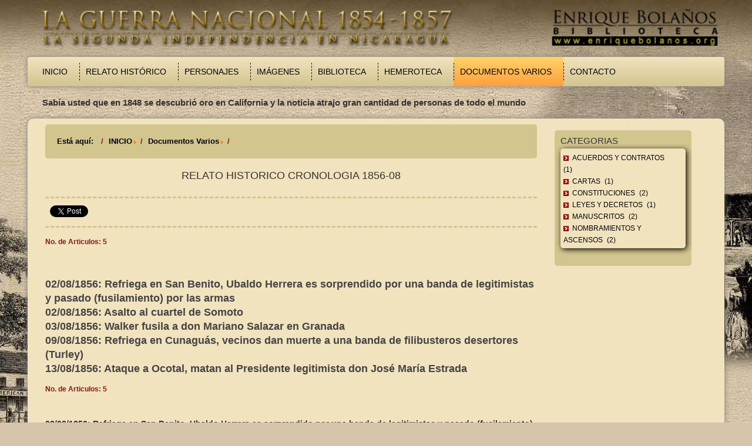

--- FILE ---
content_type: text/html; charset=utf-8
request_url: https://guerranacional.enriquebolanos.org/index.php/documentos-varios/item/728-Relato-Historico-Cronologia-1856-08
body_size: 26622
content:
<!DOCTYPE html>
<html prefix="og: http://ogp.me/ns#" xmlns="http://www.w3.org/1999/xhtml" xml:lang="es-es" lang="es-es">
<head>
  <script type="text/javascript" src="/templates/starwars/js/jquery.min.js"></script>
  <script language="javascript">
   $.noConflict();
  </script>
  <script async src="https://www.googletagmanager.com/gtag/js?id=UA-17593179-4"></script>
  <script>
   window.dataLayer = window.dataLayer || [];
   function gtag(){dataLayer.push(arguments);}
   gtag('js', new Date());
   gtag('config', 'UA-17593179-4');
  </script>
  <!--<script>
  (function(i,s,o,g,r,a,m){i['GoogleAnalyticsObject']=r;i[r]=i[r]||function(){
  (i[r].q=i[r].q||[]).push(arguments)},i[r].l=1*new Date();a=s.createElement(o),
  m=s.getElementsByTagName(o)[0];a.async=1;a.src=g;m.parentNode.insertBefore(a,m)
  })(window,document,'script','//www.google-analytics.com/analytics.js','ga');

  ga('create', 'UA-17593179-4', 'auto');
  ga('send', 'pageview');

</script>-->
    <base href="https://guerranacional.enriquebolanos.org/index.php/documentos-varios/item/728-Relato-Historico-Cronologia-1856-08" />
  <meta http-equiv="content-type" content="text/html; charset=utf-8" />
  <meta name="title" content="Relato Historico Cronologia 1856-08" />
  <meta property="og:url" content="https://guerranacional.enriquebolanos.org/index.php/documentos-varios/item/728-Relato-Historico-Cronologia-1856-08" />
  <meta property="og:title" content="Relato Historico Cronologia 1856-08" />
  <meta property="og:type" content="article" />
  <meta property="og:description" content="No. de Articulos: 502/08/1856: Refriega en San Benito, Ubaldo Herrera es sorprendido por una banda de legitimistas y pasado (fusilamiento) por las arm..." />
  <meta name="description" content="No. de Articulos: 502/08/1856: Refriega en San Benito, Ubaldo Herrera es sorprendido por una banda de legitimistas y pasado (fusilamiento) por las arm..." />
  <meta name="generator" content="Joomla! - Open Source Content Management" />
  <title>Relato Historico Cronologia 1856-08</title>
  <link href="https://guerranacional.enriquebolanos.org/index.php/documentos-varios/item/728-Relato-Historico-Cronologia-1856-08" rel="canonical" />
  <link href="/templates/starwars/favicon.ico" rel="shortcut icon" type="image/vnd.microsoft.icon" />
  <link rel="stylesheet" href="/media/system/css/modal.css" type="text/css" />
  <link rel="stylesheet" href="/components/com_k2/css/k2.css" type="text/css" />
  <link rel="stylesheet" href="/modules/mod_xpertscroller/assets/css/xpertscroller.css" type="text/css" />
  <style type="text/css">

            #txmod_107 {height: 50px;}

            #txmod_107 .items { width:20000em; }
            #txmod_107 .pane .item{width:100%; overflow:hidden; }

            .txmod_107 a.browse{ margin:0px 0px; }
            
        
  </style>
  <script src="/media/system/js/mootools-core.js" type="text/javascript"></script>
  <script src="/media/jui/js/jquery.min.js" type="text/javascript"></script>
  <script src="/media/jui/js/jquery-noconflict.js" type="text/javascript"></script>
  <script src="/media/jui/js/jquery-migrate.min.js" type="text/javascript"></script>
  <script src="/media/system/js/core.js" type="text/javascript"></script>
  <script src="/media/system/js/mootools-more.js" type="text/javascript"></script>
  <script src="/media/system/js/modal.js" type="text/javascript"></script>
  <script src="/components/com_k2/js/k2.js?v2.6.8&amp;sitepath=/" type="text/javascript"></script>
  <script src="/media/jui/js/bootstrap.min.js" type="text/javascript"></script>
  <script src="/modules/mod_xpertscroller/assets/js/xpertscroller.js" type="text/javascript"></script>
  <script src="/modules/mod_xpertscroller/assets/js/script.js" type="text/javascript"></script>
  <script type="text/javascript">

		jQuery(function($) {
			SqueezeBox.initialize({});
			SqueezeBox.assign($('a.modal').get(), {
				parse: 'rel'
			});
		});jQuery(document).ready(function(){
                jQuery('#txmod_107').scrollable({
                    vertical: false,
                    speed: 1000,
                    circular : true,
                    keyboard: false
                }).autoscroll({ autoplay: true , interval: 10000, autopause:false });
            });
        
  </script>

  <link rel="stylesheet" href="/templates/system/css/system.css" type="text/css" />
  <link rel="stylesheet" href="/templates/system/css/general.css" type="text/css" />
  <meta charset="utf-8">
  <meta name="viewport" content="width=device-width, initial-scale=1.0">
  <meta name="description" content="">
  <meta name="author" content="">
  <link href="/templates/starwars/css/bootstrap.min.css" rel="stylesheet" />
  <link href="/templates/starwars/css/swipebox.min.css" rel="stylesheet" />
  <link rel="stylesheet" href="/templates/starwars/css/template.css" type="text/css" />
<link rel="stylesheet" href="/templates/starwars/css/csspopup.css" type="text/css" />
  <link rel="shortcut icon" href="/templates/starwars/favicon.ico" />
</head>

<body>
  <div class="container" id="page">
    <div class="container" id="header">
      <div class="container" id="banner">
        <div class="row">
          <div class="col-md-12">
            		<div class="moduletable">
					

<div class="custom"  >
	<p><img src="/images/logo.png" alt="logo" width="100%" height="auto" /></p></div>
		</div>
	
          </div>
        </div>
      </div>
      <div class="container" id="menubar">
        <div class="row">
          <div class="col-md-12">
            <div class="navbar navbar-default">
              <div class="navbar-header">
                <button type="button" class="navbar-toggle" data-toggle="collapse" data-target=".navbar-collapse">
                  <span class="sr-only">Toggle navigation</span>
                  <span class="icon-bar"></span>
                  <span class="icon-bar"></span>
                  <span class="icon-bar"></span>
                </button>

              </div>
              <div class="collapse navbar-collapse navbar-ex1-collapse">
                		<div class="moduletable_menu">
					<ul class="nav menunavbar-left navbar-nav">
<li class="item-101"><a href="/" >Inicio</a></li><li class="item-107 parent"><a href="/index.php/relato-historico" >Relato Histórico</a></li><li class="item-108"><a href="/index.php/personajes" >Personajes</a></li><li class="item-109"><a href="/index.php/imagenes" >Imágenes</a></li><li class="item-110"><a href="/index.php/biblioteca" >Biblioteca</a></li><li class="item-127 parent"><a href="/index.php/hemeroteca-new" >Hemeroteca</a></li><li class="item-112 current active"><a href="/index.php/documentos-varios" >Documentos Varios</a></li><li class="item-113"><a href="/index.php/contacto" >Contacto</a></li></ul>
		</div>
	
                <!--<ul class="nav navbar-left navbar-nav">
                  <li class="active">
                    <a href="#">INICIO</a>
                  </li>
                  <li>
                    <a href="#">CONTACTOS</a>
                  </li>
                </ul>-->
              </div>
            </div>
          </div>
        </div>
        <div class="container" id="news">
          <div class="row">
            <div class="col-md-11">
              		<div class="moduletable">
					<!--ThemeXpert: XpertScroller module version 3.10-1-GFF3CA2D Start here-->
<div class="txmod_107  basic_h clearfix">

    

    <a class="prev browse left" style="display:none;" ></a>

    <div id="txmod_107" class="scroller">

        <div class="items">
                    <div class="pane">
                                            <div class="item">
                    <div class="padding clearfix">

                        
                                                    <h4>
                                
                                    Sabía usted que en 1848 se descubrió oro en California y la noticia atrajo gran cantidad de personas de todo el mundo
                                                            </h4>
                        
                                                
                        
                                            </div>
                </div>
                                        </div>
                    <div class="pane">
                                            <div class="item">
                    <div class="padding clearfix">

                        
                                                    <h4>
                                
                                    Sabía usted que Walker ordena confiscar todos los bienes de los enemigos y de los que hayan auxiliado a los enemigos
                                                            </h4>
                        
                                                
                        
                                            </div>
                </div>
                                        </div>
                    <div class="pane">
                                            <div class="item">
                    <div class="padding clearfix">

                        
                                                    <h4>
                                
                                    Sabía usted que William Walker desembarcó en el puerto “El Realejo” el 16 de junio de 1855 con 57 miembros de su falange
                                                            </h4>
                        
                                                
                        
                                            </div>
                </div>
                                        </div>
                </div>
    </div>
    <a class="next browse left" style="display:none;" ></a>
</div>
<!--ThemeXpert: XpertScroller module version 3.10-1-GFF3CA2D End Here-->
		</div>
	
            </div>
          </div>
        </div>

      </div>
    </div>
    <div class="container" id="body">
      <div class="container" id="content">
        <div class="row">
          <div class="col-md-9">
            		<div class="moduletable">
					
<ul class="breadcrumb">
	<li class="active">Está aquí: &#160;</li><li><a href="/" class="pathway">INICIO</a><span class="divider"><img src="/media/system/images/arrow.png" alt="" /></span></li><li><a href="/index.php/documentos-varios" class="pathway">Documentos Varios</a><span class="divider"><img src="/media/system/images/arrow.png" alt="" /></span></li><li class="active"><span></span></li></ul>
		</div>
	
            <!--<div class="page-header">
                <h1>  - Relato Historico Cronologia 1856-08</h1>
</div>-->



<!-- Start K2 Item Layout -->
<span id="startOfPageId728"></span>

<div id="k2Container" class="itemView people">

	<!-- Plugins: BeforeDisplay -->
	
	<!-- K2 Plugins: K2BeforeDisplay -->
	
	<div class="itemHeader">

				<!-- Date created -->
		<!--<span class="itemDateCreated">
			Viernes, 01 Agosto 1856 00:00		</span>-->
		
	  	  <!-- Item title -->
	  <h1 class="itemTitle">
			
	  	Relato Historico Cronologia 1856-08
	  	
	  </h1>
	  
				<!-- Item Author -->
                <!--
		<span class="itemAuthor">
			Written by&nbsp;
						<a rel="author" href="/index.php/documentos-varios/itemlist/user/0-2025-11-11-19-12-46"></a>
					</span>-->
		
  </div>

  <!-- Plugins: AfterDisplayTitle -->
  
  <!-- K2 Plugins: K2AfterDisplayTitle -->
  
	  <div class="itemToolbar" style="float:left;width:100%;">
		<ul style="float:left;width:100%;">
			 		<li style="float:left;width:100%;">
        	<!-- Social sharing -->
        	<div class="itemSocialSharing">

                                <!-- Twitter Button -->
                <div class="itemTwitterButton">
                        <a href="https://twitter.com/share" class="twitter-share-button" data-count="horizontal">
                                Tweet                        </a>
                        <script type="text/javascript" src="//platform.twitter.com/widgets.js"></script>
                </div>
                
                                <!-- Facebook Button -->
                <div class="itemFacebookButton">
                        <div id="fb-root"></div>
                        <script type="text/javascript">
                                (function(d, s, id) {
                                  var js, fjs = d.getElementsByTagName(s)[0];
                                  if (d.getElementById(id)) return;
                                  js = d.createElement(s); js.id = id;
                                  js.src = "//connect.facebook.net/en_US/all.js#xfbml=1";
                                  fjs.parentNode.insertBefore(js, fjs);
                                }(document, 'script', 'facebook-jssdk'));
                        </script>
                        <div class="fb-like" data-send="false" data-width="200" data-show-faces="true"></div>
                </div>
                
                                <!-- Google +1 Button -->
                <div class="itemGooglePlusOneButton">
                        <g:plusone annotation="inline" width="120"></g:plusone>
                        <script type="text/javascript">
                          (function() {
                                window.___gcfg = {lang: 'en'}; // Define button default language here
                            var po = document.createElement('script'); po.type = 'text/javascript'; po.async = true;
                            po.src = 'https://apis.google.com/js/plusone.js';
                            var s = document.getElementsByTagName('script')[0]; s.parentNode.insertBefore(po, s);
                          })();
                        </script>
                </div>
                
                <div class="clr"></div>
        	</div>
		</li>
        							<!-- Font Resizer -->
			<!--<li>
				<span class="itemTextResizerTitle">font size</span>
				<a href="#" id="fontDecrease">
					<span>decrease font size</span>
					<img src="/components/com_k2/images/system/blank.gif" alt="decrease font size" />
				</a>
				<a href="#" id="fontIncrease">
					<span>increase font size</span>
					<img src="/components/com_k2/images/system/blank.gif" alt="increase font size" />
				</a>
			</li>-->
			
						<!-- Print Button -->
			<!--<li>
				<a class="itemPrintLink" rel="nofollow" href="/index.php/documentos-varios/item/728-Relato-Historico-Cronologia-1856-08?tmpl=component&amp;print=1" onclick="window.open(this.href,'printWindow','width=900,height=600,location=no,menubar=no,resizable=yes,scrollbars=yes'); return false;">
					<span>Print</span>
				</a>
			</li>-->
			
						<!-- Email Button -->
			<!--<li>
				<a class="itemEmailLink" rel="nofollow" href="/index.php/component/mailto/?tmpl=component&amp;template=starwars&amp;link=2e3f1576935607ef3c951bb1ad2a01674a3fc2d6" onclick="window.open(this.href,'emailWindow','width=400,height=350,location=no,menubar=no,resizable=no,scrollbars=no'); return false;">
					<span>Email</span>
				</a>
			</li>-->
			
			
			
			
					</ul>
		<div class="clr"></div>
  </div>
	
		<!-- Item Rating -->
	<!--<div class="itemRatingBlock">
		<span>Rate this item</span>
		<div class="itemRatingForm">
			<ul class="itemRatingList">
				<li class="itemCurrentRating" id="itemCurrentRating728" style="width:0%;"></li>
				<li><a href="#" data-id="728" title="1 star out of 5" class="one-star">1</a></li>
				<li><a href="#" data-id="728" title="2 stars out of 5" class="two-stars">2</a></li>
				<li><a href="#" data-id="728" title="3 stars out of 5" class="three-stars">3</a></li>
				<li><a href="#" data-id="728" title="4 stars out of 5" class="four-stars">4</a></li>
				<li><a href="#" data-id="728" title="5 stars out of 5" class="five-stars">5</a></li>
			</ul>
			<div id="itemRatingLog728" class="itemRatingLog">(0 votes)</div>
			<div class="clr"></div>
		</div>
		<div class="clr"></div>
	</div>-->
	
  <div class="itemBody">

	  <!-- Plugins: BeforeDisplayContent -->
	  
	  <!-- K2 Plugins: K2BeforeDisplayContent -->
	  
	  
	  	  	  <!-- Item introtext -->
	  <div class="itemIntroText">
	  	<b class="wine">No. de Articulos: 5</b><br/><br/><br/><b>02/08/1856: Refriega en San Benito, Ubaldo Herrera es sorprendido por una banda de legitimistas y pasado (fusilamiento) por las armas</b><br/><b>02/08/1856: Asalto al cuartel de Somoto</b><br/><b>03/08/1856: Walker fusila a don Mariano Salazar en Granada</b><br/><b>09/08/1856: Refriega en Cunaguás, vecinos dan muerte a una banda de filibusteros desertores (Turley)</b><br/><b>13/08/1856: Ataque a Ocotal, matan al Presidente legitimista don José María Estrada</b>	  </div>
	  	  	  <!-- Item fulltext -->
	  <div class="itemFullText">
	  	<b class="wine">No. de Articulos: 5</b><br/><br/><br/><b>02/08/1856: Refriega en San Benito, Ubaldo Herrera es sorprendido por una banda de legitimistas y pasado (fusilamiento) por las armas</b><br/><b>02/08/1856: Asalto al cuartel de Somoto</b><br/><b>03/08/1856: Walker fusila a don Mariano Salazar en Granada</b><br/><b>09/08/1856: Refriega en Cunaguás, vecinos dan muerte a una banda de filibusteros desertores (Turley)</b><br/><b>13/08/1856: Ataque a Ocotal, matan al Presidente legitimista don José María Estrada</b>	  </div>
	  	  
		<div class="clr"></div>

	  
				<div class="itemContentFooter">

						<!-- Item Hits -->
			<!--<span class="itemHits">
				Read <b>28201</b> times			</span>-->
			
						<!-- Item date modified -->
			<span class="itemDateModified">
				 			</span>
			
			<div class="clr"></div>
		</div>
		
	  <!-- Plugins: AfterDisplayContent -->
	  
	  <!-- K2 Plugins: K2AfterDisplayContent -->
	  
	  <div class="clr"></div>
  </div>

    <div class="itemLinks">

				<!-- Item category -->
		<!--<div class="itemCategory">
			<span>Published in</span>
			<a href="/index.php/documentos-varios/itemlist/category/22-cronologia">Cronologia</a>
		</div>-->
		
	  
	  
		<div class="clr"></div>
  </div>
  
    <!-- Author Block -->
  <div class="itemAuthorBlock" style="display:none;">

  	  	<img class="itemAuthorAvatar" src="/components/com_k2/images/placeholder/user.png" alt="" />
  	
    <div class="itemAuthorDetails">
      <h3 class="itemAuthorName">
      	<a rel="author" href="/index.php/documentos-varios/itemlist/user/0-2025-11-11-19-12-46"></a>
      </h3>

      
      
      
			<div class="clr"></div>

			<!-- K2 Plugins: K2UserDisplay -->
			
    </div>
    <div class="clr"></div>
  </div>
  
    <!-- Latest items from author -->
	<!--<div class="itemAuthorLatest">
		<h3>Latest from </h3>
		<ul>
						<li class="even">
				<a href="/index.php/documentos-varios/item/806-sabia-usted-69">Sabía usted que desde mediados del siglo 19 Estados Unidos necesitaba un canal por el Istmo Centroamericano para mejor comerciar con la India, China y otros lugares de Asia</a>
			</li>
						<li class="odd">
				<a href="/index.php/documentos-varios/item/805-sabia-usted-68">Sabía usted que William Walker toma posesión de la Presidencia el sábado 12 de julio de 1856 y quedan el Presidente Patricio Rivas y Walker disputando la legitimidad</a>
			</li>
						<li class="even">
				<a href="/index.php/documentos-varios/item/804-sabia-usted-67">Sabía usted que calandraca significa gorgojo y timbuco significa panzón, gordo</a>
			</li>
						<li class="odd">
				<a href="/index.php/documentos-varios/item/803-sabia-usted-66">Sabía usted que el 11 de diciembre (1856) el Gral. filibustero Henningsen, sitiado en Granada,  destazó su propio caballo y el penúltimo perro del campamento para comérselos. </a>
			</li>
						<li class="even">
				<a href="/index.php/documentos-varios/item/802-sabia-usted-65">Sabía usted que los conservadores primero se llamaron serviles, después timbucos y después legitimistas</a>
			</li>
					</ul>
		<div class="clr"></div>
	</div>-->
	
	
  
	<div class="clr"></div>

  
  
    <!-- Item navigation -->
  <div class="itemNavigation">
  	<span class="itemNavigationTitle"></span>

				<a class="itemPrevious" href="/index.php/documentos-varios/item/712-Relato-Historico-Cronologia-1855-01">
			&laquo; Relato Historico Cronologia 1855-01		</a>
		
				
				<a class="itemNext" href="/index.php/documentos-varios/item/729-Relato-Historico-Cronologia-1856-09">
			Relato Historico Cronologia 1856-09 &raquo;
		</a>
		
  </div>
  
  <!-- Plugins: AfterDisplay -->
  
  <!-- K2 Plugins: K2AfterDisplay -->
  
  
 
		<!--<div class="itemBackToTop">
		<a class="k2Anchor" href="/index.php/documentos-varios/item/728-Relato-Historico-Cronologia-1856-08#startOfPageId728">
					</a>
	</div>-->
	
	<div class="clr"></div>
</div>
<!-- End K2 Item Layout -->

<!-- JoomlaWorks "K2" (v2.6.8) | Learn more about K2 at http://getk2.org -->


            
          </div>
          <div class="col-md-3">
                        <div class="sidebar-shell">
              		<div class="moduletablemenulist">
					<h3>Categorias</h3>
					
<div id="k2ModuleBox102" class="k2CategoriesListBlock menulist">
	<ul class="level0"><li><a href="/index.php/documentos-varios/itemlist/category/15-acuerdos-y-contratos"><span class="catTitle">Acuerdos y Contratos</span><span class="catCounter"> (1)</span></a></li><li><a href="/index.php/documentos-varios/itemlist/category/16-cartas"><span class="catTitle">Cartas</span><span class="catCounter"> (1)</span></a></li><li><a href="/index.php/documentos-varios/itemlist/category/17-constituciones"><span class="catTitle">Constituciones</span><span class="catCounter"> (2)</span></a></li><li><a href="/index.php/documentos-varios/itemlist/category/18-leyes-y-decretos"><span class="catTitle">Leyes y Decretos</span><span class="catCounter"> (1)</span></a></li><li><a href="/index.php/documentos-varios/itemlist/category/19-manuscritos"><span class="catTitle">Manuscritos</span><span class="catCounter"> (2)</span></a></li><li><a href="/index.php/documentos-varios/itemlist/category/20-nombramientos-y-ascensos"><span class="catTitle">Nombramientos y Ascensos</span><span class="catCounter"> (2)</span></a></li></ul></div>
		</div>
	
              <!--<h2>Índices</h2>
              <div class="inside-shell">
              </div>-->
            </div>
                                              </div>
        </div>
      </div>
      <div class="container" id="foot">
        <div class="row">
          <div class="col-md-12">
            <div class="sidebar-shell">
             		<div class="moduletable">
					<ul class="nav menu">
<li class="item-101"><a href="/" >Inicio</a></li><li class="item-107 parent"><a href="/index.php/relato-historico" >Relato Histórico</a></li><li class="item-108"><a href="/index.php/personajes" >Personajes</a></li><li class="item-109"><a href="/index.php/imagenes" >Imágenes</a></li><li class="item-110"><a href="/index.php/biblioteca" >Biblioteca</a></li><li class="item-127 parent"><a href="/index.php/hemeroteca-new" >Hemeroteca</a></li><li class="item-112 current active"><a href="/index.php/documentos-varios" >Documentos Varios</a></li><li class="item-113"><a href="/index.php/contacto" >Contacto</a></li></ul>
		</div>
			<div class="moduletable">
					

<div class="custom"  >
	<p><a id="scrollToTop" style="display: none;" title="Go to Top" href="javascript:;" rel="nofollow"><img title="Go to Top" src="/images/goback.png" alt="goback" /></a></p></div>
		</div>
			<div class="moduletable">
					

<div class="custom"  >
	<div style="float: left;">
<p><strong>Todos los Derechos Reservados © 2014. Fundación Enrique Bolaños.</strong></p>
</div>
<div style="float: right;"><strong>Auspiciado por: &nbsp; <img src="/images/bandera_alemana.jpg" alt="bandera alemana" />&nbsp; Embajada de Alemania en Nicaragua.</strong></div></div>
		</div>
	
            </div>
          </div>
        </div>
      </div>
    </div>
  </div>

  <!-- Recorrido Virtual -->
 <div id="capaPopUp"></div>
    <div id="popUpDiv">
        <div id="capaContent">
            <div>
         <table width="800" border="0" cellspacing="0" cellpadding="0">
  <tr>
    <td><object id="FlashID2" classid="clsid:D27CDB6E-AE6D-11cf-96B8-444553540000" width="800" height="500">
      <param name="movie" value="/Recorrido_Low/Vista_Estatua_Low.swf" />
      <param name="quality" value="high" />
      <param name="wmode" value="opaque" />
      <param name="swfversion" value="6.0.65.0" />
      <!-- This param tag prompts users with Flash Player 6.0 r65 and higher to download the latest version of Flash Player. Delete it if you don't want users to see the prompt. -->
      <param name="expressinstall" value="Scripts/expressInstall.swf" />
      <!-- Next object tag is for non-IE browsers. So hide it from IE using IECC. -->
      <!--[if !IE]>-->
      <object type="application/x-shockwave-flash" data="/Recorrido_Low/Vista_Estatua_Low.swf" width="800" height="500">
        <!--<![endif]-->
        <param name="quality" value="high" />
        <param name="wmode" value="opaque" />
        <param name="swfversion" value="6.0.65.0" />
        <param name="expressinstall" value="Scripts/expressInstall.swf" />
        <!-- The browser displays the following alternative content for users with Flash Player 6.0 and older. -->
        <div>
          <h4>Content on this page requires a newer version of Adobe Flash Player.</h4>
          <p><a href="https://get.adobe.com/flashplayer/"><img src="https://www.adobe.com/images/shared/download_buttons/get_flash_player.gif" alt="Get Adobe Flash player" width="112" height="33" /></a></p>
        </div>
        <!--[if !IE]>-->
      </object>
      <!--<![endif]-->
    </object></td>
  </tr>
  <tr>
    <td>&nbsp;</td>
  </tr>
  <tr>
    <td align="center"><a href="javascript:void(0);" title="Cerrar" id="cerrar">Cerrar</a></td>
  </tr>
</table>
</div>
  <script type="text/javascript" src="/templates/starwars/js/bootstrap.min.js"></script>
  <script type="text/javascript" src="/templates/starwars/js/swipebox.min.js"></script>
  <script type="text/javascript" src="/templates/starwars/js/template.js"></script>
  <script type="text/javascript" src="/templates/starwars/js/jquery.scrolltop.js"></script>
  <script type="text/javascript" src="/templates/starwars/js/boxover.js"></script>
<script type="text/javascript" src="/templates/starwars/js/csspopup.js"></script>
<script type="text/javascript" src="/templates/starwars/js/swfobject_modified.js"></script>
 <script type="text/javascript">
  <!--
   swfobject.registerObject("FlashID2");
  //-->
 </script>
</body>
</html>


--- FILE ---
content_type: text/html; charset=utf-8
request_url: https://accounts.google.com/o/oauth2/postmessageRelay?parent=https%3A%2F%2Fguerranacional.enriquebolanos.org&jsh=m%3B%2F_%2Fscs%2Fabc-static%2F_%2Fjs%2Fk%3Dgapi.lb.en.W5qDlPExdtA.O%2Fd%3D1%2Frs%3DAHpOoo8JInlRP_yLzwScb00AozrrUS6gJg%2Fm%3D__features__
body_size: 164
content:
<!DOCTYPE html><html><head><title></title><meta http-equiv="content-type" content="text/html; charset=utf-8"><meta http-equiv="X-UA-Compatible" content="IE=edge"><meta name="viewport" content="width=device-width, initial-scale=1, minimum-scale=1, maximum-scale=1, user-scalable=0"><script src='https://ssl.gstatic.com/accounts/o/2580342461-postmessagerelay.js' nonce="4WqH2Jx-UXDinBzM73G2VA"></script></head><body><script type="text/javascript" src="https://apis.google.com/js/rpc:shindig_random.js?onload=init" nonce="4WqH2Jx-UXDinBzM73G2VA"></script></body></html>

--- FILE ---
content_type: text/css
request_url: https://guerranacional.enriquebolanos.org/modules/mod_xpertscroller/assets/css/xpertscroller.css
body_size: 3606
content:
/**
 * @package XpertScroller
 * @version 3.10-1-GFF3CA2D
 * @author ThemeXpert http://www.themexpert.com
 * @copyright Copyright (C) 2009 - 2011 ThemeXpert
 * @license http://www.gnu.org/licenses/gpl-2.0.html GNU/GPLv2 only
 *
 */
.clearfix { *zoom: 1; }
.clearfix:before,
.clearfix:after {
  display: table;
  content: "";
  line-height: 0;
}
.clearfix:after { clear: both; }

/*
    root element for the scrollable.
    when scrolling occurs this element stays still.
*/
.scroller {
    /* required settings */
    position:relative;
    overflow:hidden;
    /* custom decorations */
}

.scroller .items {
    /* this cannot be too large */
    position:absolute;
    clear:both;
}

.item:hover{background: #f5f5f5;}
.padding{padding: 10px;}
.scroller .item{padding:0}
.item h4{font-size: 15px; margin: 5px 0;}
.item h4 a{text-decoration: none;}
.item .xs_category{ font-size: 12px; color: #999;}
.xs_intro{font-size: 12px;}

/* single scrollable item */
/*@media (max-width: 767px)  {
    .scroller img {width: 100% !important;}
}*/
/*Image postion left*/
img.left{float: left; margin-right: 15px; height: 100%;}
/*Image postion right*/
img.right{float: right; margin-left: 15px; height: 100%;}

/* active item */
.scroller .items .active {
    position:relative;
    cursor:default;
}
.cloned { display: none;}
/*Navigation Button common class*/
a.browse {
    background:url(../img/hori_large.png) no-repeat -2px -1px;
    display:inline-block;
    width:30px;
    height:30px;
    cursor:pointer;
    font-size:1px;
}
/*Basic Horizontal Style*/
.basic_h .items .pane {float:left;}
.basic_h .pane .item{float: left;}

/* this makes it possible to add next button beside scrollable */
.basic_h .scroller {display: inline-block; vertical-align: top;}

/* right */
.basic_h a.next            { background-position: -2px -34px; clear:right; margin-right: 0px;}
.basic_h a.next:hover      { background-position: -37px -34px; }
.basic_h a.next:active     { background-position: -37px -34px; }

/* left */
.basic_h a.prev            { margin-left: 0px; } 
.basic_h a.prev:hover      { background-position: -37px -1px; }
.basic_h a.prev:active     { background-position: -37px -1px; }

/*Basic Vertical Style*/
/* prev, next, prevPage and nextPage buttons */
.basic_v .items{ width: 100%; }
.basic_v a.browse{margin: 5px auto; display: block;}
.basic_v .scroller{margin: 0 auto;}

/* up and down */
.basic_v a.next, .basic_v a.prev        { 
    background:url(../img/vert_large.png) no-repeat -2px -1px;
    float: none;
}

/* up */
.basic_v a.prev:hover      { background-position: -37px -1px; }
.basic_v a.prev:active     { background-position: -37px -1px; }

/* down */
.basic_v a.next            { background-position: -2px -34px; }
.basic_v a.next:hover      { background-position: -37px -34px; }
.basic_v a.next:active     { background-position: -37px -34px; }


/* disabled navigational button */
a.disabled                 {visibility:hidden !important;}     

/* position and dimensions of the navigator */
.navi {
    height:24px;
    text-align: center;
    margin: 3px 0;
}
/* items inside navigator */
.navi a {
    width:19px;
    height:20px;
    margin:0 1px;
    background:url(../img/navigator.png) 0 3px no-repeat;
    display:inline-block;
    vertical-align: top;
    font-size:1px;
    cursor: pointer;
}
/* mouseover state */
.navi a:hover {background-position:0 -16px;}
/* active state (current page state) */
.navi a.active {background-position:0 -35px;}

--- FILE ---
content_type: text/css
request_url: https://guerranacional.enriquebolanos.org/templates/starwars/css/csspopup.css
body_size: 2430
content:
/**************************************************************************
ESTILOS PARA LA VENTANA POPUP 20090323@JCP
***************************************************************************/
#capaPopUp {
        background-color:#000;          /* Le damos la el color de la opacidad. */
        opacity:0.85;                           /* Este valor mostrará la intensidad de la opacidad. */
        position:absolute;                      /* La posición tendrá que ser absoluta. */
        z-index:9001;                           /* Esta propidad es para añadir la capa superpuesta al nivel 9001. */
        top:0;                                          /* Para que posicione la capa al punto '0' del top de la página. */
        left:0;                                         /* Para que posicione la capa al punto '0' a la izquieda de la página. */
        width:100%;                             /* El valor por defecto que tendrá que expandirse. */
        height:100%;                            /* El valor por defecto que tendrá que expandirse. */
        display:none;                           /* Por defecto estará desactiva */
}
#popUpDiv {
        position:absolute;                      /* La posición tendrá que ser absoluta. */
        z-index:9002;                           /* Esta propidad es para añadir la capa superpuesta al nivel 9002 (antes que la capa 'capaPopUp'). */
        overflow:auto;                          /* Esta propiedad la indicamos por si el contenido es más grande que la capa que por defecto salga el 'scroll'. */
        left:50%;                                       /* Para posicionar horizontalmente la capa al centro de la página */
        display:none;                           /* Por defecto estará desactiva */
        top:50%;                                        /* Para posicionar verticalmente la capa al centro de la página */
}
/**************************************************************************
ESTILOS PROPIOS DEL POPUP 20090323@JCP
***************************************************************************/
#capaContent {
        display:block;
        width:800px;                            /* Necesario para que el script centre la capa horizontalmente en la página */
        height:535px;                           /* Necesario para que el script centre la capa verticalmente en la página */
        background-color:#FFF;
}
